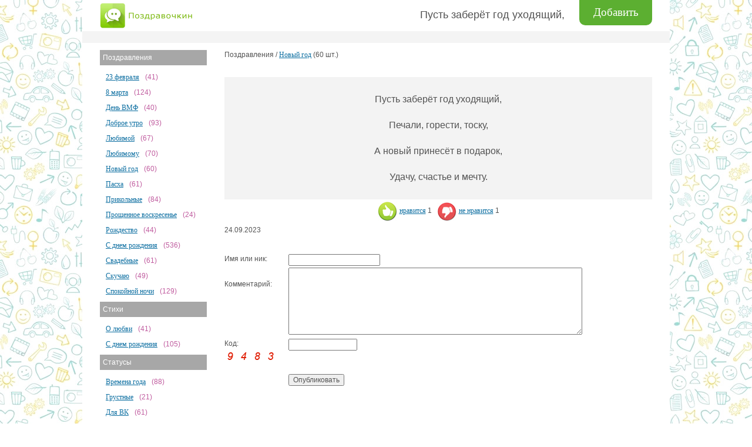

--- FILE ---
content_type: text/html
request_url: https://pozdravochkin.ru/text/novyi_god/id-1297.php
body_size: 3737
content:
<!DOCTYPE html>
<html lang="ru">
  <head>
    <meta http-equiv="x-ua-compatible" content="ie=edge">
    <meta charset="windows-1251">



    <title>Пусть заберёт год уходящий,  ...</title>

<meta name='keywords' content='Пусть заберёт год уходящий,'>
<meta name='description' content='Пусть заберёт год уходящий,    '>



<script src='/js/myjs.js'></script>





    <meta name="viewport" content="width=device-width, initial-scale=1">
    <link rel="icon" href="/favicon.ico" type="image/x-icon">
    <link rel="stylesheet" href="/css/normalize.css">
    <link rel="stylesheet" href="/css/main.css">
    <link rel="stylesheet" type="text/css" href="/css/style.css">
  </head>
  <body>
    <div class="page">
      <div class="page__header">
        <div class="logo"><a class="logo__link" href="/"></a></div><a class="button" href='/addprizn.php'>Добавить</a>
        <div class="title">
          <h1 class="title__text">Пусть заберёт год уходящий, </h1>
          <div class="title__counter">
          
          &nbsp;              
          </div>
</div>
      </div>
      <div class="page__menu menu">
        <div class="menu__button">
        <div class="menu__img"></div>

        </div>
        <div class="menu__letter"><span class="menu__header"></span>


        </div>
      </div>
    <div class="page__main main">
        <div class="main__sidebar sidebar">

          <div class="sidebar__block">





            <p class="sidebar__header">Поздравления</p>
            <ul class="sidebar__list">

                            
              <li class="sidebar__item"><a class="sidebar__link" href='/text/fevral_23/'>23 февраля</a><span class="sidebar__count">(41)</span></li>




                            
              <li class="sidebar__item"><a class="sidebar__link" href='/text/mart_8/'>8 марта</a><span class="sidebar__count">(124)</span></li>




                            
              <li class="sidebar__item"><a class="sidebar__link" href='/text/den_vmf/'>День ВМФ</a><span class="sidebar__count">(40)</span></li>




                            
              <li class="sidebar__item"><a class="sidebar__link" href='/text/dobroe_utro/'>Доброе утро</a><span class="sidebar__count">(93)</span></li>




                            
              <li class="sidebar__item"><a class="sidebar__link" href='/text/lubimoy/'>Любимой</a><span class="sidebar__count">(67)</span></li>




                            
              <li class="sidebar__item"><a class="sidebar__link" href='/text/lubimomu/'>Любимому</a><span class="sidebar__count">(70)</span></li>




                            
              <li class="sidebar__item"><a class="sidebar__link" href='/text/novyi_god/'>Новый год</a><span class="sidebar__count">(60)</span></li>




                            
              <li class="sidebar__item"><a class="sidebar__link" href='/text/pasha/'>Пасха</a><span class="sidebar__count">(61)</span></li>




                            
              <li class="sidebar__item"><a class="sidebar__link" href='/text/prikolnye/'>Прикольные</a><span class="sidebar__count">(84)</span></li>




                            
              <li class="sidebar__item"><a class="sidebar__link" href='/text/proshenoe_voskresenie/'>Прощенное воскресенье</a><span class="sidebar__count">(24)</span></li>




                            
              <li class="sidebar__item"><a class="sidebar__link" href='/text/rozhdestvo/'>Рождество</a><span class="sidebar__count">(44)</span></li>




                            
              <li class="sidebar__item"><a class="sidebar__link" href='/text/den_rozhdeniya/'>С днем рождения</a><span class="sidebar__count">(536)</span></li>




                            
              <li class="sidebar__item"><a class="sidebar__link" href='/text/svadebnye/'>Свадебные</a><span class="sidebar__count">(61)</span></li>




                            
              <li class="sidebar__item"><a class="sidebar__link" href='/text/skuchau/'>Скучаю</a><span class="sidebar__count">(49)</span></li>




                            
              <li class="sidebar__item"><a class="sidebar__link" href='/text/spoki_noki/'>Спокойной ночи</a><span class="sidebar__count">(129)</span></li>




                    



            </ul>



       

            <p class="sidebar__header">Стихи</p>
            <ul class="sidebar__list">

                            
              <li class="sidebar__item"><a class="sidebar__link" href='/stihi/lubov/'>О любви</a><span class="sidebar__count">(41)</span></li>




                            
              <li class="sidebar__item"><a class="sidebar__link" href='/stihi/s_dnem_rozhdeniya/'>С днем рождения</a><span class="sidebar__count">(105)</span></li>




                    



            </ul>



       

            <p class="sidebar__header">Статусы</p>
            <ul class="sidebar__list">

                            
              <li class="sidebar__item"><a class="sidebar__link" href='/statusy/vrenya_goda/'>Времена года</a><span class="sidebar__count">(88)</span></li>




                            
              <li class="sidebar__item"><a class="sidebar__link" href='/statusy/grustnye/'>Грустные</a><span class="sidebar__count">(21)</span></li>




                            
              <li class="sidebar__item"><a class="sidebar__link" href='/statusy/dlya_vkontakte/'>Для ВК</a><span class="sidebar__count">(61)</span></li>




                            
              <li class="sidebar__item"><a class="sidebar__link" href='/statusy/zhyzn/'>Жизнь</a><span class="sidebar__count">(49)</span></li>




                            
              <li class="sidebar__item"><a class="sidebar__link" href='/statusy/love/'>Любовь</a><span class="sidebar__count">(77)</span></li>




                            
              <li class="sidebar__item"><a class="sidebar__link" href='/statusy/more/'>Море</a><span class="sidebar__count">(21)</span></li>




                            
              <li class="sidebar__item"><a class="sidebar__link" href='/statusy/otnosheniya/'>Отношения</a><span class="sidebar__count">(58)</span></li>




                            
              <li class="sidebar__item"><a class="sidebar__link" href='/statusy/otpusk/'>Отпуск</a><span class="sidebar__count">(24)</span></li>




                            
              <li class="sidebar__item"><a class="sidebar__link" href='/statusy/deti/'>Про детей</a><span class="sidebar__count">(20)</span></li>




                            
              <li class="sidebar__item"><a class="sidebar__link" href='/statusy/semya/'>Про семью</a><span class="sidebar__count">(20)</span></li>




                            
              <li class="sidebar__item"><a class="sidebar__link" href='/statusy/smeshnye/'>Смешные</a><span class="sidebar__count">(42)</span></li>




                            
              <li class="sidebar__item"><a class="sidebar__link" href='/statusy/so_smyslom/'>Со смыслом</a><span class="sidebar__count">(131)</span></li>




                            
              <li class="sidebar__item"><a class="sidebar__link" href='/statusy/schastye/'>Счастье</a><span class="sidebar__count">(20)</span></li>




                    



            </ul>



       

            <p class="sidebar__header">Тосты</p>
            <ul class="sidebar__list">

                            
              <li class="sidebar__item"><a class="sidebar__link" href='/tosty/den_rozhdeniya/'>День рождения</a><span class="sidebar__count">(64)</span></li>




                            
              <li class="sidebar__item"><a class="sidebar__link" href='/tosty/svadebnye/'>Свадебные</a><span class="sidebar__count">(85)</span></li>




                            
              <li class="sidebar__item"><a class="sidebar__link" href='/tosty/universalnye/'>Универсальные</a><span class="sidebar__count">(23)</span></li>




                            
              <li class="sidebar__item"><a class="sidebar__link" href='/tosty/yubiley/'>Юбилей</a><span class="sidebar__count">(20)</span></li>




                    



            </ul>



       

          </div>








        </div>
        <div class="main__content content">


Поздравления / <a class="link-block" href='/text/novyi_god/'>Новый год</a> (60 шт.)
<div id='slider'>
  <!-- div id='slider_box'>
    <ul>

           </ul>
         </div -->
         <!-- slider_box-->
         <div id="nav_slider">
           <div id="left_nav"> </div>
           <div id="right_nav"> </div>
         </div>
       </div >




          <div class="content__ad">
                    </div>

           <div class="content__ad_mobile">




          </div>


          <div class="content__carousel-img">

<div style="font-size:16px; margin-top:22px; margin-bottom:22px; margin-left:20px; margin-right:20px;" >Пусть заберёт год уходящий,                                                    <br><br>Печали, горести, тоску,<br><br>А новый принесёт в подарок,<br><br>Удачу, счастье и мечту.</div>
          </div>



<center><div style='height:40px; padding-top:4px;'>



<script> 
function show11297()
 { $.ajax({url: "/ajax_oceni_kompl.php?idlike=1297", cache: false, success: function(html){ $("#content11297").html(html); } }); }
function show21297()
 { $.ajax({url: "/ajax_oceni_kompl.php?iddizlike=1297", cache: false, success: function(html){ $("#content21297").html(html); } }); }
</script>


<div id='1297'  style=''>
<div class='text_oceni'>
<a href='javascript:;' onClick='show11297(); showTooltip(1297);'
onmouseover="document.getElementById('img1297').src='/admin/include/like2.jpg'"
onmouseout="document.getElementById('img1297').src='/admin/include/like.jpg'"><img id='img1297' 
src='/admin/include/like.jpg'
onmouseover="this.src='/admin/include/like2.jpg'"
onmouseout="this.src='/admin/include/like.jpg'"
alt='лайк' width='37' height='33' style='vertical-align: middle;border:0;'>нравится</a> <div class='likedizlike' style='display:inline;'>1</div> 

&nbsp;

<a href='javascript:;' onClick='show21297();  showTooltip(1297);' 
onmouseover="document.getElementById('dimg1297').src='/admin/include/dizlike2.jpg'"
onmouseout="document.getElementById('dimg1297').src='/admin/include/dizlike.jpg'"><img id='dimg1297'
src='/admin/include/dizlike.jpg' 
onmouseover="/admin/include/dizlike2.jpg'" 
onmouseout="this.src='/admin/include/dizlike.jpg'"  alt='дизлайк' width='37' height='33' style='vertical-align: middle;border:0;'>не нравится</a> <div class='likedizlike' style='display:inline;'>1</div> 
</div></div>

<div id='content11297'></div> 
<div id='content21297'></div> 

</div></center>



          <p class="content__carousel-img-date img-date">
            24.09.2023          </p>




 





          <form class="comment" action="/addsab_love.php?namers=novyi_god" method="POST" name="REPLIER" >
            <div class="comment__block">
              <label class="comment__label-name" for="username">Имя или ник:</label>
              <input id="name" type="text" name='username' value="">
              <input type='hidden' value='9483' name='kodec2' style='width:100px' >
              <input type='hidden' value='1297' name='id_image'>
              <input type='hidden' value='novyi_god' name='namers'>
              <input type='hidden' value='text' name='rub_index'>

            </div>
            <div class="comment__block">

            <div class="comment__block">
              <label class="comment__label-text" for="shortinfo">
                 Комментарий:</label>
              <textarea class="comment__text" id="comment" name="shortinfo" cols="30" rows="10"></textarea>
            </div>
            <div class="comment__captcha">
              <label class="comment__label-captcha" for="captcha">Код:</label>
              <input class="comment__captcha-input" id="captcha" type="text" name='kodec'>
              <div class="comment__captcha-img">
                
                                  <img src='/cifiri/o.gif'> <img src='/cifiri/r.gif'> <img src='/cifiri/i.gif'> <img src='/cifiri/e.gif'>

              </div>
            </div>

            </div>
            <input type="submit" value="Опубликовать">
          </form>





<ul class="content__comment-out comment-out">

</ul><br><br>





        </div>
      </div>

      <div class="page__footer footer">
        <div class="footer__item">



          <div class="footer-block footer-block_right"><div class="footer-block__counter-link">
          <noindex>
<!--LiveInternet counter--><script type="text/javascript">
document.write("<a href='//www.liveinternet.ru/click' "+
"target=_blank><img src='//counter.yadro.ru/hit?t45.15;r"+
escape(document.referrer)+((typeof(screen)=="undefined")?"":
";s"+screen.width+"*"+screen.height+"*"+(screen.colorDepth?
screen.colorDepth:screen.pixelDepth))+";u"+escape(document.URL)+
";h"+escape(document.title.substring(0,150))+";"+Math.random()+
"' alt='' title='LiveInternet' "+
"border='0' width='31' height='31'><\/a>")
</script><!--/LiveInternet-->


<!-- Yandex.Metrika counter -->
<script type="text/javascript" >
   (function(m,e,t,r,i,k,a){m[i]=m[i]||function(){(m[i].a=m[i].a||[]).push(arguments)};
   m[i].l=1*new Date();k=e.createElement(t),a=e.getElementsByTagName(t)[0],k.async=1,k.src=r,a.parentNode.insertBefore(k,a)})
   (window, document, "script", "https://mc.yandex.ru/metrika/tag.js", "ym");

   ym(78896083, "init", {
        clickmap:true,
        trackLinks:true,
        accurateTrackBounce:true,
        webvisor:true
   });
</script>
<noscript><div><img src="https://mc.yandex.ru/watch/78896083" style="position:absolute; left:-9999px;" alt="" /></div></noscript>
<!-- /Yandex.Metrika counter -->
</noindex>          </div>
            <div class="footer-block__descr"><a class="footer-block__link" href="https://pozdravochkin.ru">Pozdravochkin.ru</a></div>
            <p class="footer-block__text">Запущен в 2018 году, OMRStudio</p>
          </div>



<div class="footer-block">
            <div class="footer-block__descr"><a class="footer-block__link" href="/forum/"> Обратная связь </a><span class="footer-block__counter"> сообщ.</span></div>
            <p class="footer-block__text">Общение с администрацией и между пользователями.</p>
          </div>


        </div>
      </div>
            <div id="scrollup" style=""><img alt="Наверх" src="/img/up.png"> <span style=""></span></div>

    </div>

    <script src='/js/jquery.min.js'></script>
    <script src="/js/hammer.js"></script>
    <script src="/js/main.js"></script>

<!-- Go to www.addthis.com/dashboard to customize your tools --> <script type="text/javascript" src="//s7.addthis.com/js/300/addthis_widget.js#pubid=ra-5ccd7706b9276e6f"></script>

  </body>
</html>

--- FILE ---
content_type: text/css
request_url: https://pozdravochkin.ru/css/style.css
body_size: 3519
content:
body {
  background-image: url("../img/fon.jpg");
  font-size: 12px;
  font-family: Verdana, sans-serif;
  color: #535353; }

ul {
  list-style-type: none;
  margin: 0;
  padding: 0; }

a {
  color: #0f70a2;
  font-family: Verdana; }
  a:hover {
    color: #a20f70; }

.addthis-smartlayers {
opacity:0.8;
}


.page {
  width: 1000px;
  margin: 0 auto;
  background-color: #fff; }
  .page__header {
    padding: 4px 30px;
    padding-top: 3px;
    padding-bottom: 0; }
    .page__header::after {
      clear: both;
      content: "";
      display: table; }
  .page__main {
    padding-top: 12px;
    padding-bottom: 20px; }
    .page__main::after {
      clear: both;
      content: "";
      display: table; }

.logo {
  float: left;
  height: 45px; }
  .logo__link {
    background-image: url("../img/logo.gif");
    background-repeat: no-repeat;
    display: inline-block;
    width: 160px;
    height: 45px; }
    .logo__link:hover {
      background-image: url("../img/logo_hover.gif");
      background-repeat: no-repeat; }

.title {
  float: right;
  text-align: right; }
  .title__text {
    font-size: 18px;
    position: relative;
    top: 10px;
    margin-bottom: 10px;
    margin-top: 0;
    font-weight: normal; }
  .title__counter {
    color: #c05c9f;
    font-size: 11px;
    position: relative;
    top: -2px; }

.button {
  margin-left: 25px;
  text-align: center;
  float: right;
  background-color: #5CAF31;
  height: 45px;
  width: 124px;
  -webkit-box-sizing: border-box;
          box-sizing: border-box;
  padding: 8px 14px;
  padding-top: 10px;
  -webkit-border-radius: 0 0 10px 10px;
          border-radius: 0 0 10px 10px;
  box-sizing: border-box;
  color: #fff;
  font-size: 19px;
  margin-top: -5px;
  text-decoration: none;
  font-family: Verdana, sans serif; }
  .button:hover {
    color: #fff;
    text-shadow: 0 0 1px; }

.menu {
  background-color: #F4F4F4;
  padding: 10px 50px;
  padding-right: 30px;
  position: relative; }
  .menu::after {
    clear: both;
    content: "";
    display: table; }
  .menu__button {
    cursor: pointer;
    position: absolute;
    top: 0px;
    bottom: 0;
    left: 19px;
    right: 0;
    /*right: 22px;*/
    /*top: -51px;*/
    width: 32px;
    display: none; }
  .menu__img {
    position: relative;
    width: 100%;
    height: 100%;
    display: block; }
    .menu__img::after {
      content: '';
      background-image: url("../img/menu.gif");
      background-position: center;
      background-position-x: left;
      background-repeat: no-repeat;
      position: absolute;
      top: 0;
      bottom: 0;
      left: 0;
      right: 0; }
  .menu__button.js-menu-active .menu__img::after {
    opacity: 0.7; }
  .menu__letter {
    float: right;
    text-align: right; }
  .menu__list {
    display: inline-block;
    font-size: 19px;
    font-family: Verdana, sans-serif;
    letter-spacing: -0.75px; }
  .menu__item {
    display: inline-block; }
  .menu__select-name {
    float: left;
    margin-top: 5px; }

.sidebar {
  float: left;
  margin: 0 20px;
  margin-left: 30px;
  width: 182px; }
  .sidebar__block {
    margin-bottom: 10px; }
  .sidebar__header {
    background-color: #A7A7A7;
    padding: 5px;
    color: #fff;
    font-size: 12px;
    margin-top: 0; }
  .sidebar__list {
    margin: 0 10px; }
  .sidebar__item {
    margin-bottom: 10px; }
  .sidebar__link {
    margin-right: 10px; }
  .sidebar__count {
    color: #c05c9f;
    font-size: 12px; }

.comment-list__item {
  margin-bottom: 20px; }
  .comment-list__item::after {
    clear: both;
    content: "";
    display: table; }

.comment-list__link {
  display: block;
  text-decoration: none;
  border: 1px solid #cacaca;
  float: left;
  margin-right: 10px; }
  .comment-list__link:hover {
    border: 1px solid #a20f70; }

.comment-list__name {
  color: #338c50;
  margin: 0; }

.content {
  float: right;
  width: 728px;
  padding-right: 30px; }
  .content__img-list {
    margin-bottom: 30px; }
  .content__names-list {
    margin-bottom: 20px; }
  .content__ad {
    margin: 0 auto 0;
    margin-bottom: 20px;
    width: 728px; }
  .content__ad_mobile {
    display: none; }
  .content__carousel {
    padding: 0 20px;
    margin-bottom: 12px; }
  .content__carousel-img {
    text-align: center;
    padding: 5px;
    background-color: #F3F3F3; }
    .content__carousel-img-date {
      margin-bottom: 33px; }
  .content__share {
    margin-bottom: 30px; }
  .content__comment-out {
    margin-top: 50px; }

.zoom-container {
  display: none; }

.jgallery {
  height: 90px; }

.img-list__item {
  text-align: center;
  margin-bottom: 10px; }
  .img-list__item:nth-of-type(3n) {
    margin-right: 0; }

.img-list__img {
  border: 1px solid #cacaca;
  max-width: 60%; }
  .img-list__img:hover {
    border: 1px solid #a20f70; }

.img-list__info {
  text-align: center;
  margin-top: 0px;
  font-size: 10px; }

.names-list {
  text-align: center; }
  .names-list__item {
    display: inline-block;
    font-size: 12px; }
  .names-list__link {
    text-decoration: underline; }

.names-list-x__item {
  margin-bottom: 10px; }

.names-list-x__link {
  min-width: 85px;
  display: inline-block; }

.names-list-x__counter {
  color: #c05c9f;
  font-size: 11px;
  padding-left: 10px; }

#slider {
  overflow: hidden;
  max-width: 728px;
  margin: 0 auto;
  position: relative;
  margin-bottom: 20px; }

#slider_box {
  z-index: 2;
  overflow: hidden;
  margin-left: auto;
  margin-right: auto;
  position: relative; }
  #slider_box::after {
    content: '';
    display: block;
    position: absolute;
    top: 0;
    left: 0;
    right: 0;
    bottom: 0;
    background-image: url("../img/processing.gif");
    background-color: #FFF;
    background-repeat: no-repeat;
    background-position: center center; }
  #slider_box.nopreload::after {
    display: none; }
  #slider_box > ul {
    overflow: hidden;
    width: 1000%; }
    #slider_box > ul > li {
      float: left;
      display: block; }

.slider__small-img {
  text-align: center;
  margin-top: 10px; }

#nav_slider {
  overflow: hidden;
  position: absolute;
  top: 0px;
  bottom: 0;
  left: 0;
  right: 0;
  z-index: 1; }

#nav_slider > div {
  width: 30px;
  height: 50px;
  z-index: 0; }

#left_nav {
  -webkit-transition: all 0.6s ease;
  transition: all 0.6s ease;
  float: left;
  background-image: url("../img/str_left.gif");
  background-position: left center;
  background-repeat: no-repeat;
  cursor: pointer;
  margin-top: 10px; }

#right_nav {
  -webkit-transition: all 0.6s ease;
  transition: all 0.6s ease;
  float: right;
  background-image: url("../img/str_right.gif");
  background-position: right center;
  background-repeat: no-repeat;
  cursor: pointer;
  margin-top: 10px; }

.carousel {
  position: relative;
  text-align: center; }
  .carousel__list-image {
    display: inline-block;
    margin-left: 10px;
    overflow: hidden;
    height: 69px; }
  .carousel__arrow {
    width: 20px;
    height: 37px;
    cursor: pointer;
    display: inline-block;
    position: absolute;
    top: 12px; }
    .carousel__arrow_l {
      background-image: url("../img/str_left.gif");
      background-repeat: no-repeat;
      left: 0px; }
      .carousel__arrow_l .carousel__arrow-counter {
        position: absolute;
        top: 10px;
        left: 10px; }
    .carousel__arrow_r {
      background-image: url("../img/str_right.gif");
      background-repeat: no-repeat;
      right: 0;
      background-position-x: right; }
      .carousel__arrow_r .carousel__arrow-counter {
        position: absolute;
        top: 10px;
        right: 10px; }
  .carousel__item {
    display: inline-block;
    margin-right: 6px; }
    .carousel__item:last-of-type {
      margin-right: 0; }
  .carousel__img {
    border: 1px solid #cacaca; }
    .carousel__img:hover {
      border: 1px solid #a20f70; }
    .carousel__img_small {
      width: 42px;
      height: 42px; }

.carousel-img {
  max-width: 100%;
  border: 1px solid black; }

.img-date {
  margin-top: 0; }

.share::after {
  clear: both;
  content: "";
  display: table; }

.share__header {
  color: #fff;
  background-color: #a7a7a7;
  padding: 5px;
  max-width: 50%;
  margin-bottom: 10px;
  -webkit-box-sizing: border-box;
          box-sizing: border-box; }

.share__link {
  float: left;
  width: 50%;
  margin-top: 0;
  margin-right: 20px;
  word-wrap: break-word; }
  .share__link-link {
    display: block;
    margin-top: 10px; }
    .share__link-link img {
      margin-right: 10px; }

.comment input[type="submit"] {
  margin-left: 15%; }

.comment__block {
  margin-bottom: 3px;
  position: relative; }

.comment__label-captcha {
  width: 15%;
  display: block;
  -webkit-box-sizing: border-box;
          box-sizing: border-box;
  float: left; }

.comment__captcha-input {
  display: block;
  float: left;
  width: 15%; }

.comment__captcha-img {
  clear: both;
  margin-bottom: 20px; }

.comment__label-name {
  width: 15%;
  display: block;
  -webkit-box-sizing: border-box;
          box-sizing: border-box;
  float: left; }

.comment__label-text {
  display: block;
  margin-top: 20px;
  float: left;
  width: 15%; }

.comment__label-name > input,
.comment__label-text > input {
  width: 50%; }

.comment__text {
  width: 85%;
  -webkit-box-sizing: border-box;
          box-sizing: border-box;
  width: 500px;
  height: 114px; }

.comment-out__name {
  color: #338c50; }

.comment-out__date-time {
  color: #acacac; }

.comment-out__comment {
  margin-left: 20px;
  margin-top: 0; }

.link-block {
  margin-bottom: 10px;
  display: inline-block; }

.link-block_large {
  display: inline-block;
  font-size: 16px;
  border-bottom: 1px dashed currentColor;
  text-decoration: none;
  margin-bottom: 12px; }

.add-name label {
  display: block; }

.add-name__select {
  margin-right: 10px;
  font-size: 14px;
  color: black; }

.add-name__file {
  margin-top: 10px; }

.add-name__who {
  margin-top: 10px; }

.add-name__button {
  display: block;
  margin-top: 10px;
  color: black;
  font-size: 14px; }

.bukva input {
  margin-bottom: 5px; }

.pagination {
  margin-top: 20px;
  margin-bottom: 20px;
  text-align: center; }
  .pagination__item {
    display: inline-block;
    margin-bottom: 5px; }
  .pagination__link {
    text-decoration: none;
    padding: 20px;
    display: inline-block; }
    .pagination__link_active {
      background-color: #0f70a2;
      color: #fff; }
    .pagination__link:hover:not(.pagination__link_active) {
      background-color: #e6e6e6; }

.footer {
  padding: 20px 30px;
  padding-top: 30px;
  padding-bottom: 0;
  border-top: 1px solid #34B3AA; }
  .footer::after {
    clear: both;
    content: "";
    display: table; }

.footer-block {
  display: inline-block;
  width: 200px;
  margin-right: 20px;
  vertical-align: top;
  margin-bottom: 20px; }
  .footer-block:nth-of-type(3) {
    margin-right: 62px;
    width: 223px; }
  .footer-block__link {
    margin-right: 7px;
    font-size: 14px; }
  .footer-block__counter {
    color: #a20f70;
    font-size: 11px;
    white-space: nowrap; }
  .footer-block__text {
    margin: 0;
    margin-top: 3px; }
  .footer-block_right {
    display: inline-block;
    width: 150px;
    margin-right: 0;
    position: relative;
    padding-left: 50px;
    margin-bottom: 30px; }
    .footer-block_right a {
      color: #34B3AA; }
  .footer-block__counter-link {
    display: block;
    position: absolute;
    left: 0px;
    top: 4px; }

#scrollup {
  position: fixed;
  opacity: 0.3;
  padding: 10px;
  /*background: #aaa;*/
  /*border-radius: 7px;*/
  /*-webkit-border-radius: 7px;*/
  /*-moz-border-radius: 7px;*/
  left: 15px;
  bottom: 15px;
  display: none;
  cursor: pointer; }

#scrollup img {
  width: 50px; }

#scrollup.js-visible {
  display: block;
  opacity: 0.5; }






/* pop rub buttom */


.page__footer1 {
  padding: 30px 30px 30px 30px;
  border-top: 1px solid #89bbcd; 
text-align:center;

}

.footer-block-top {
    display: inline-block;
    margin-right: 5px;
    vertical-align: middle;
    font-family: Tahoma;
  font-size: 15px;
    font-weight:600;
color:#606060;
}

.footer-block-link {
    display: inline-block;
    margin-right: 5px;
    margin-left: 5px;
    line-height:35px;
    vertical-align: middle;
    font-family: Tahoma;
}

p.footer-sht  {
   display:inline;
   font-size:12px;
   color: #4d4d4d;
   padding-left:5px;
   padding-right:5px;
}

















/*==========  Desktop First  ==========*/
/* Large Devices, Wide Screens */
@media only screen and (max-width: 1200px) {
  /**/ }

/* Medium Devices, Desktops */
@media only screen and (max-width: 1020px) {
  /**/



/* pop rub buttom mob =*/

.page__footer1 {
  padding: 0 0 0 0;
  border-top: 0; 
text-align:left;
}

.footer-block-top  {
 display: block;
    background-color: #89bbcd;
    padding: 10px;
    color: #fff;
    font-size: 16px;
    font-weight:400;
    margin-top: 0;
    text-align: center;
line-height:20px;
    font-size: 15px;
    font-family: Tahoma;
}

.footer-block-link {
    display: block;
    margin-right: 0;
    vertical-align: top;
   font-size:12px;
   color:#4d4d4d;
   padding-left:4%;
   margin-top: 10px;
   padding-bottom:10px;
   border-bottom: 1px solid #def2f3;
   line-height:20px;
}















  .page {
    width: auto; }
  .menu__button {
    display: block; }
  .select-name {
    float: right;
    margin-bottom: 10px; }
  .main {
    padding-top: 0;
    position: relative; }
    .main__sidebar {
      display: none; }
    .main .js-active {
      display: block;
      background-color: #F4F4F4;
      width: 100%;
      -webkit-box-sizing: border-box;
              box-sizing: border-box;
      padding: 50px;
      padding-top: 0;
      padding-bottom: 0;
      margin: 0; }
    .main__content {
      width: 100%;
      padding: 0 10px;
      padding-top: 12px;
      -webkit-box-sizing: border-box;
              box-sizing: border-box; }
  .footer {
    text-align: center; }
    .footer-block {
      display: inline-block;
      text-align: left; }
      .footer-block:nth-of-type(3) {
        margin-right: 20px; } }

/* Medium Devices, Desktops */
@media only screen and (max-width: 992px) {
  /**/ }

/* Small Devices, Tablets */
@media only screen and (max-width: 768px) {
  /**/
  .content__ad {
    display: none; }
  .content__ad_mobile {
    display: block;
    position: relative;
    text-align: center;
    margin-bottom: 20px;
    margin-left: auto;
    margin-right: auto;
    width: 320px;
    margin-top: 20px; }
  .content__ad_bottom {
    margin-top: 30px;
    margin-bottom: 30px; }
  .comment input[type="submit"] {
    margin-left: 0; }
  .comment__label-text {
    float: none;
    margin-top: 10px; }
  .comment__captcha {
    width: 200px;
    top: -57px;
    right: 0; }
  .comment__label-captcha {
    display: inline-block; }
  .comment__captcha-input {
    width: auto; }
  .comment__text {
    width: 100%; }
  .img-list__img {
    max-width: 90%; } }

/* Extra Small Devices, Phones */
@media only screen and (max-width: 480px) {
  /**/
  .page__header {
    padding: 3px 10px; }
  .logo__link {
    display: inline-block;
    width: 128px;
    background-size: contain; }
  .button {
    font-size: 20px;
    padding: 5px 10px;
    padding-top: 10px; }
  .title {
    clear: both;
    text-align: center;
    float: none;
    margin-right: 0; }
    .title__text {
      top: 4px;
      line-height: 22px; }
    .title__counter {
      top: 2px;
      margin-bottom: 12px; }
  .menu {
    padding-right: 10px; }
    .menu__button {
      left: 10px; }
  .comment__label-name, .comment__label-text {
    float: none;
    width: 100%; }
  .comment__text {
    width: 100%; }
  .share {
    margin-bottom: 15px; }
    .share__header {
      max-width: 100%; }
    .share__link {
      float: none;
      width: 100%; }
      .share__link-link {
        margin-bottom: 20px; }
  .footer {
    padding-left: 10px;
    padding-right: 10px;
    padding-bottom: 30px; }
    .footer__item {
      text-align: left; }
    .footer-block {
      width: auto;
      margin: 0; }
      .footer-block_right {
        margin-top: 5px; }
      .footer-block:nth-of-type(3) {
        margin: 0;
        width: auto; } }

/* Custom, iPhone Retina */
@media only screen and (max-width: 320px) {
  /**/
  .content__ad_mobile {
    left: -10px; } }

/*==========  Mobile First  ==========*/
/* Custom, iPhone Retina */
@media only screen and (min-width: 320px) {
  /**/ }

/* Extra Small Devices, Phones */
@media only screen and (min-width: 480px) {
  /**/ }

/* Small Devices, Tablets */
@media only screen and (min-width: 768px) {
  /**/ }

/* Medium Devices, Desktops */
@media only screen and (min-width: 992px) {
  /**/ }

/* Large Devices, Wide Screens */
@media only screen and (min-width: 1200px) {
  /**/ }


--- FILE ---
content_type: application/javascript
request_url: https://pozdravochkin.ru/js/main.js
body_size: 1591
content:
// (function(){



// })()

$(document).ready(function() {
  // var pgwSlideshow = $('.pgwSlideshow').pgwSlideshow();

  // pgwSlideshow.reload({
  //     // transitionEffect : 'sliding',
  //     // adaptiveDuration : 4000,
  //     // mainClassName : 'pgwSlideshowLight'
  //     displayControls : true
  // });
  // 

  var menuButton = $(".menu__button");
  var blockActive = $(".sidebar");

  menuButton.click(function () {
      blockActive.toggleClass("js-active");

      $(this).toggleClass("js-menu-active");
  });


    var scrollUp = document.getElementById('scrollup');
    var scrollUpJq = $('#scrollup');

    scrollUp.onmouseover = function() {
        scrollUp.style.opacity = 0.6;
        // scrollUp.style.filter = 'alpha(opacity=60)';
        // scrollUp.style.background = 'rgb(186,174,148)  ';

    }
    ;
    scrollUp.onmouseout = function() {
        scrollUp.style.opacity = 0.5;
        // scrollUp.style.filter = 'alpha(opacity=30)';
        // scrollUp.style.background = 'none';
    }
    ;
    scrollUp.onclick = function() {
        window.scrollTo(0, 0);
    }
    ;
    window.onscroll = function() {
        if (window.pageYOffset > 400) {
            scrollUpJq.addClass("js-visible");
        } else {
            scrollUpJq.removeClass("js-visible");
        }
    }
    ;







function Slider(width_li,margin_right_li,col_view_img){

      var widthNormEl = width_li;
      var widthSmallEl = $("#slider_box>ul>li.slider__small-img").width();

    var step=width_li+margin_right_li,
        col_view_img = ~~($("#slider").width()/step);
        slider_box_with=col_view_img*step-margin_right_li - (widthNormEl-widthSmallEl);
        // slider_box_with=col_view_img*step-margin_right_li;
        // slider_box_with=col_view_img*step-margin_right_li-widthNormalEl+widthSmallEl,
        $col_img=$("#slider_box>ul>li").length,
        col_main_left=0,
        max_col_main_left=$col_img*step;


    $("#slider_box").width(slider_box_with);
    $("#slider_box>ul>li").width(width_li).css("margin-right",margin_right_li);
    $("#slider_box>ul>li.slider__small-img").width("auto");





    // С†РµРЅС‚СЂРёСЂСѓРµРј

    var sliderCenter = ~~(col_view_img/2);
    var numEl=0;

    $("#slider_box>ul>li").each(function(index, el) {
      // if (el.attr("class") == "slider__small-img") {
      //   console.log(index);
      // }
      if($(el).hasClass('slider__small-img')) numEl = index;

    });




    if (numEl >= sliderCenter){
      col_main_left=col_main_left-step*(numEl-sliderCenter);

      var iCount = 0;

      while(-col_main_left>max_col_main_left-col_view_img*step){
        col_main_left=0;
        col_main_left=col_main_left-step*(--numEl-sliderCenter);
        // break;
      }


      // col_main_left = col_main_left + ~~(widthNormEl-widthSmallEl)/2;

      $("#slider_box>ul").css("margin-left",col_main_left+"px");

    }



    // РµСЃР»Рё Сѓ РєСЂР°СЏ
    if(-col_main_left>=max_col_main_left-col_view_img*step-~~(widthNormEl-widthSmallEl)/2){
      $("#right_nav").css("opacity", "0");
    } 

    // РµСЃР»Рё Сѓ РєСЂР°СЏ
    if(col_main_left>=0){
      $("#left_nav").css("opacity", "0");
    }



    // СЃР»Р°Р№РґРёРј
    $("#right_nav").click(function(){

        // РµСЃР»Рё Сѓ РєСЂР°СЏ
        if(-col_main_left>=max_col_main_left-col_view_img*step-~~(widthNormEl-widthSmallEl)/2){
          // $("#left_nav").css("display", "none");
            // col_main_left=0;
        } else{
          // $("#right_nav").css("display", "block");

            col_main_left=col_main_left-step;
        }

        $("#left_nav").css("opacity", "1");

        // РµСЃР»Рё Сѓ РєСЂР°СЏ
        if(-col_main_left>=max_col_main_left-col_view_img*step-~~(widthNormEl-widthSmallEl)/2){
          $("#right_nav").css("opacity", "0");
        } 

        $("#slider_box>ul").css("margin-left",col_main_left+"px");
    });
    $("#left_nav").click(function(){

        // РµСЃР»Рё Сѓ РєСЂР°СЏ
        if(col_main_left>=0){
          // $("#right_nav").css("display", "none");
            // col_main_left=-max_col_main_left+col_view_img*step;
        } else{
          // $("#left_nav").css("display", "block");

            col_main_left=col_main_left+step;
        }

        $("#right_nav").css("opacity", "1");

        // РµСЃР»Рё Сѓ РєСЂР°СЏ
        if(col_main_left>=0){
          $("#left_nav").css("opacity", "0");
        }

        $("#slider_box>ul").css("margin-left",col_main_left+"px");
    });
}
$(Slider(69,10,9));

setTimeout(function(){
$("#slider ul").css("transition", "all 0.5s ease");
$("#slider_box").addClass('nopreload');

}, 100);


var myElement = document.getElementById('slider');
if ($(myElement).is('#slider')) {




// create a simple instance
// by default, it only adds horizontal recognizers
var mc = new Hammer(myElement);
var panrightClick=false,
    panleftClick=false;
// listen to events...
mc.on("panleft panright tap press", function(ev) {
    if (ev.type == "panright"){
      panrightClick=true;
    } 
    if (ev.type == "panleft"){
      panleftClick=true;
    } 
      // console.log(ev.type);
    // if (ev.type == "panleft") $("#left_nav").trigger('click');
});


setInterval(function(){

  if (panrightClick==true) {
    $("#left_nav").trigger('click');
    panrightClick=false;
  }

  if (panleftClick==true) {
    $("#right_nav").trigger('click');
    panleftClick=false;
  }


},200);

}

});